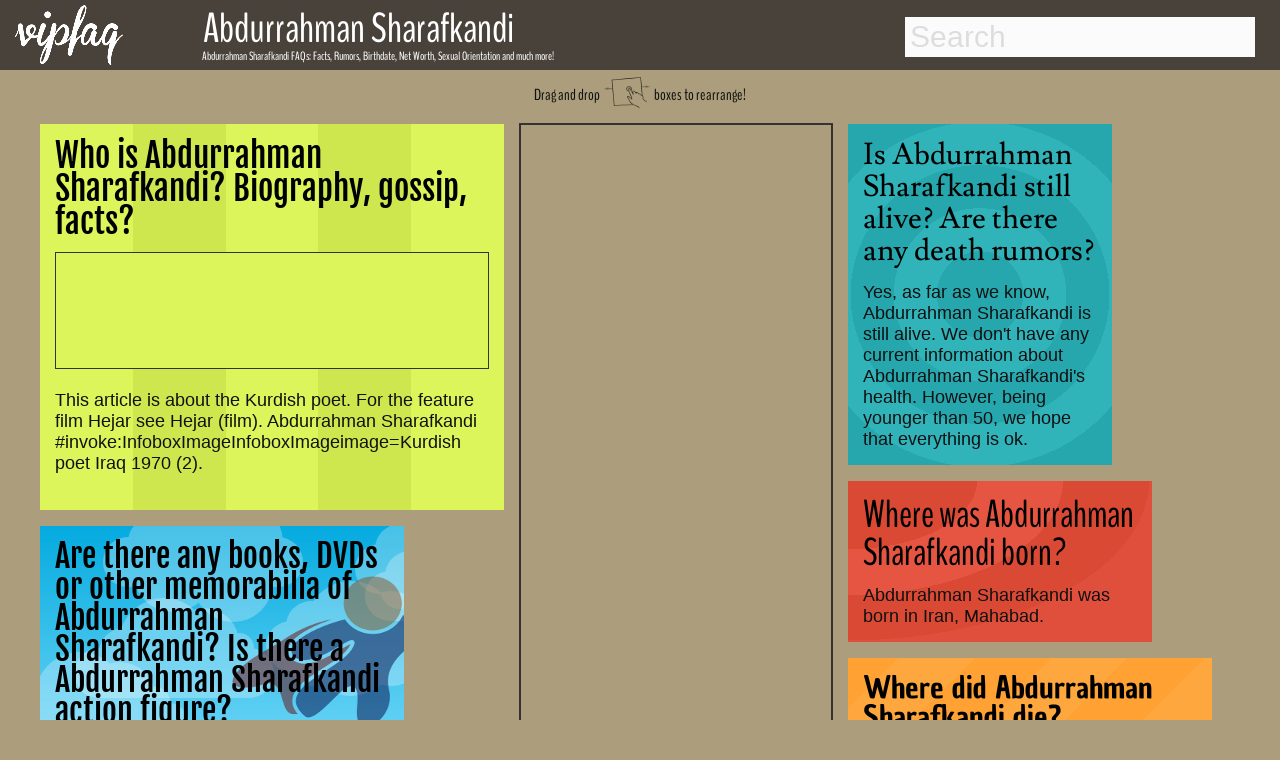

--- FILE ---
content_type: text/html; charset=utf-8
request_url: http://www.vipfaq.com/Abdurrahman_Sharafkandi.html
body_size: 10420
content:
 
<!DOCTYPE html>
<html lang="en">
<head>
  <link rel="canonical" href="http://www.vipfaq.com/Abdurrahman Sharafkandi.html">
  <link rel="shortcut icon" href="favicon.ico"> 
  <meta charset="utf-8">
  <meta http-equiv="Content-Type" content="text/html;charset=UTF-8">
  <meta name="viewport" content="width=device-width, initial-scale=1"/>
  <title>Abdurrahman Sharafkandi FAQs 2026- Facts, Rumors and the latest Gossip. </title> 
  <meta name="description" content="Answers to your questions about Abdurrahman Sharafkandi's life, age, relationships, sexual orientation, drug usage, net worth and the latest gossip!"/>	
  <meta name="keywords" content="Abdurrahman Sharafkandi, FAQs, facts, rumors, gossip, birthday, dead, death date, birth date, net worth, gay, pregnant, drugs, weed, cocaine, smoke, sexual orientation, 2014"/> 
  <link href="https://plus.google.com/109774713609614726819" rel="publisher">
 <style>.drag,h1{font-family:BenchNine,serif}h1,nav{position:fixed}footer,nav{background:#49423a;width:100%}body,footer,nav{width:100%}#container .adjust a,#results a,.indeximage,.llink{text-decoration:none}abbr,address,article,aside,audio,b,blockquote,body,canvas,caption,cite,code,dd,del,details,dfn,div,dl,dt,em,fieldset,figcaption,figure,footer,form,h1,h2,h3,h4,h5,h6,header,hgroup,html,i,iframe,img,ins,kbd,label,legend,li,mark,menu,nav,object,ol,p,pre,q,samp,section,small,span,strong,summary,table,tbody,td,tfoot,th,thead,time,tr,ul,var,video{margin:0;padding:0;border:0;font-size:100%;vertical-align:baseline;speak:none;font-style:normal;font-weight:400;font-variant:normal;text-transform:none;-webkit-font-smoothing:antialiased}body{background:#ac9e7c;font-weight:700;font-size:1.1em;color:#111}h1{color:#fff;font-size:.7em;font-weight:400;line-height:.7em;top:52px;left:202px;z-index:201}h2,h4{color:#000;font-weight:700}h2{font-size:1.5em;margin-bottom:-.2em}h4{margin-top:20px;font-size:1.2em}nav{height:70px;top:0;z-index:101}.arrow,.drag,.dragimg,.social,footer{position:relative}footer{height:60px;bottom:-200px}.social{height:30px;top:15px;opacity:.8;left:50px;text-align:right}.dragimg{width:50px;top:10px}.arrow{width:40px;top:-4px}.drag{top:-40px;font-size:.9em;font-weight:400;line-height:.7em;margin-bottom:-25px;text-align:center}.explain,.explain2{top:-30px;font-size:1.5em;font-weight:400;line-height:.7em;position:relative;font-family:BenchNine,serif}.explain{right:80px;margin-bottom:0;text-align:right}.explain2{left:0;margin-bottom:-20px;text-align:left}.indexname,.item.h2 h2,.item.h3 h2{line-height:1em;font-weight:400}.green-button,.outeroutput,.zodiac{text-align:center}#maincontainer{top:105px;min-height:800px;width:95%;margin:0 auto;position:relative}.logo{top:5px;left:15px;position:fixed;z-index:102;height:60px}.footnote{font-size:.4em;margin-top:15px;margin-bottom:-20px}.footnote2{font-size:.4em;color:#aaa;top:1px;margin-bottom:0;position:relative}.indexname{color:#fff;left:0;top:-65px;position:relative;width:85%;bottom:10px;font-family:BenchNine,serif;font-size:1em;padding:5px;margin-right:4px;margin-bottom:-48px;background:rgba(20,20,20,.8)}.photo{margin-top:25px}*{-webkit-box-sizing:border-box;-moz-box-sizing:border-box;box-sizing:border-box}body{font-family:sans-serif}.packery{width:100%}.packery:after{content:' ';display:block;clear:both}.item{background:#C09;border:8px solid #ac9e7c;margin:0;overflow:hidden;z-index:2}.adsense,.adsense2{width:calc(100%);height:calc(100%)}.item.h10,.item.h12,.item.h13,.item.h14,.item.h15,.item.h2,.item.h20,.item.h4,.item.h5,.item.h6,.item.h7,.item.h8{height:auto}.itempadding{padding:15px;z-index:3}.item:hover{border-color:#49423a;cursor:move;z-index:1}.item.w15,.item.w15:hover{border:1px solid #333}.item.w2{width:auto;background:#fbb535}.item.h2 h2{font-family:'Fjalla One',serif;font-size:1.9em}.item.h2{min-width:300px;max-width:480px;background:#cfe74e;background:repeating-linear-gradient(90deg,#cfe74e 20%,#cfe74e 40%,#dbf55b 40% ,#dbf55b 60%)}.item.h3 h2{font-family:Unkempt,serif;font-size:1.8em}.item.w3{width:auto;min-width:250px;max-width:420px;background:#c8197f;background:repeating-linear-gradient(90deg,#c8197f 10%,#c8197f 20%,#cf1e89 20%,#cf1e89 30%)}.item.h4 h2{font-family:Lusitana,serif;font-size:1.7em;font-weight:400;line-height:1.1em}.item.h5 h2,.item.h6 h2{line-height:1em;font-weight:400}.item.w4{width:280px;background:-webkit-radial-gradient(circle,#25a7ad 20%,#31b3ba 20%,#31b3ba 40%,#25a7ad 40%,#25a7ad 60%,#31b3ba 60%,#31b3ba 80%,#25a7ad 80%);background:-o-radial-gradient(circle,#25a7ad 20%,#31b3ba 20%,#31b3ba 40%,#25a7ad 40%,#25a7ad 60%,#31b3ba 60%,#31b3ba 80%,#25a7ad 80%);background:-moz-radial-gradient(circle,#25a7ad 20%,#31b3ba 20%,#31b3ba 40%,#25a7ad 40%,#25a7ad 60%,#31b3ba 60%,#31b3ba 80%,#25a7ad 80%);background:radial-gradient(circle,#25a7ad 20%,#31b3ba 20%,#31b3ba 40%,#25a7ad 40%,#25a7ad 60%,#31b3ba 60%,#31b3ba 80%,#25a7ad 80%)}.item.h5 h2{font-family:BenchNine,serif;font-size:2.2em}.item.h5{background:#df4b35}.item.w5{width:auto;min-width:280px;max-width:320px;background-image:radial-gradient(ellipse at top left,#d94934 0,#d94934 30%,#e55542 30%,#e55542 50%,#d94934 50% ,#d94934 70% ,#df4f3c 70%,#df4f3c 90%)}.item.h6 h2{font-family:'Chau Philomene One',serif;font-size:1.7em}.item.h6{background:#ffa435}.item.w6{width:auto;min-width:250px;max-width:380px;background-image:repeating-linear-gradient(-45deg,#ffa73f 15%,#ffa73f 30%,#ffa233 30%,#ffa233 45%)}.item.w7,.item.w8,.item.w9{min-width:270px;max-width:295px;width:auto}.item.h7{background:#df4b35}.item.h7 h2{font-family:Lusitana,serif;font-size:1.7em;font-weight:400;line-height:1.1em}.item.w7{background:-webkit-radial-gradient(circle,#d94934 0,#d94934 30%,#e55542 30%,#e55542 50%,#d94934 50% ,#d94934 70% ,#e55542 70%,#e55542 90%);background:-o-radial-gradient(circle,#d94934 0,#d94934 30%,#e55542 30%,#e55542 50%,#d94934 50% ,#d94934 70% ,#e55542 70%,#e55542 90%);background:-moz-radial-gradient(circle,#d94934 0,#d94934 30%,#e55542 30%,#e55542 50%,#d94934 50% ,#d94934 70% ,#e55542 70%,#e55542 90%);background:radial-gradient(circle,#d94934 0,#d94934 30%,#e55542 30%,#e55542 50%,#d94934 50% ,#d94934 70% ,#e55542 70%,#e55542 90%)}.item.w8{background:#7e827a}.item.h8{background:#ffa233;background-image:repeating-linear-gradient(90deg,#ffa73f 15%,#ffa73f 30%,#ffa233 30%,#ffa233 45%)}.item.h8 h2{font-family:'Chau Philomene One',serif;font-size:1.7em;font-weight:400;line-height:1em}.item.h10 h2,.item.h11 h2,.item.h9 h2{font-size:1.8em;font-weight:400;line-height:1em}.item.w9{background:#000}.item.h9{height:auto;background:#b4cc32;background:repeating-linear-gradient(45deg,#cfe74e 20%,#cfe74e 40%,#b4cc32 40% ,#b4cc32 60%)}.item.h9 h2{font-family:Unkempt,serif}.item.h10 h2,.item.h11 h2,.item.h12 h2{font-family:'Fjalla One',serif}.item.w10{width:auto;min-width:310px;max-width:360px;background:#000}.item.h11,.item.h12{width:auto;min-width:250px}.item.h10{background:-webkit-linear-gradient(-30deg,#ffeeb0 20%,#a2d49f 20%,#a2d49f 30%,#c7c12f 30%,#c7c12f 40%,#fbb535 40%,#fbb535 50%,#f26247 50%,#f26247 60%,#ffeeb0 60%,#ffeeb0 100%);background:-moz-linear-gradient(-30deg,#ffeeb0 20%,#a2d49f 20%,#a2d49f 30%,#c7c12f 30%,#c7c12f 40%,#fbb535 40%,#fbb535 50%,#f26247 50%,#f26247 60%,#ffeeb0 60%,#ffeeb0 100%);background:linear-gradient(-30deg,#ffeeb0 20%,#a2d49f 20%,#a2d49f 30%,#c7c12f 30%,#c7c12f 40%,#fbb535 40%,#fbb535 50%,#f26247 50%,#f26247 60%,#ffeeb0 60%,#ffeeb0 100%)}.item.w11{background:#ff0}.item.h11{min-height:400px;max-width:550px;background:-webkit-linear-gradient(210deg,#ffeeb0 10%,#ffeeb0 20%,#a2d49f 20%,#a2d49f 30%);background:-moz-linear-gradient(210deg,#ffeeb0 10%,#ffeeb0 20%,#a2d49f 20%,#a2d49f 30%);background:repeating-linear-gradient(210deg,#ffeeb0 10%,#ffeeb0 20%,#a2d49f 20%,#a2d49f 30%)}.item.h12,.item.w12{background:#ffeeb0}.item.h12{max-width:320px}.item.w13,.item.w14{min-width:250px;max-width:310px;width:auto}.item.h12 h2{font-size:1.8em;font-weight:400;line-height:1em}.item.h13 h2,.item.h14 h2{font-family:'Chau Philomene One',serif;font-size:1.8em;line-height:1em;font-weight:400}.item.w13{background:#000}.item.h13{background:url(money.jpg) #fff}@-webkit-keyframes super-rainbow{20%,80%{background:linear-gradient(20deg,#c7c12f 10%,#fbb535 10%,#fbb535 20%,#f26247 20%,#f26247 30%,#c7c12f 30%,#c7c12f 40%,#fbb535 40%,#fbb535 50%,#f26247 50%,#f26247 60%,#c7c12f 60%,#c7c12f 70%,#fbb535 70%,#fbb553 80%,#f26247 80%,#f26247 90%,#c7c12f 90%)}40%{background:linear-gradient(20deg,#fbb535 10%,#f26247 10%,#f26247 20%,#c7c12f 20%,#c7c12f 30%,#fbb535 30%,#fbb535 40%,#f26247 40%,#f26247 50%,#c7c12f 50%,#c7c12f 60%,#fbb535 60%,#fbb553 70%,#f26247 70%,#f26247 80%,#c7c12f 80%,#c7c12f 90%,#fbb535 90%)}100%,60%{background:linear-gradient(20deg,#f26247 10%,#c7c12f 10%,#c7c12f 20%,#fbb535 20%,#fbb535 30%,#f26247 30%,#f26247 40%,#c7c12f 40%,#c7c12f 50%,#fbb535 50%,#fbb553 60%,#f26247 60%,#f26247 70%,#c7c12f 70%,#c7c12f 80%,#fbb535 80%,#fbb553 90%,#f26247 90%)}}@-moz-keyframes super-rainbow{33%{background:linear-gradient(90deg,#c7c12f 10%,#fbb535 10%,#fbb535 20%,#f26247 20%,#f26247 30%,#c7c12f 30%,#c7c12f 40%,#fbb535 40%,#fbb535 50%,#f26247 50%,#f26247 60%,#c7c12f 60%,#c7c12f 70%,#fbb535 70%,#fbb553 80%,#f26247 80%,#f26247 90%,#c7c12f 90%)}66%{background:linear-gradient(90deg,#fbb535 10%,#f26247 10%,#f26247 20%,#c7c12f 20%,#c7c12f 30%,#fbb535 30%,#fbb535 40%,#f26247 40%,#f26247 50%,#c7c12f 50%,#c7c12f 60%,#fbb535 60%,#fbb553 70%,#f26247 70%,#f26247 80%,#c7c12f 80%,#c7c12f 90%,#fbb535 90%)}100%{background:linear-gradient(90deg,#f26247 10%,#c7c12f 10%,#c7c12f 20%,#fbb535 20%,#fbb535 30%,#f26247 30%,#f26247 40%,#c7c12f 40%,#c7c12f 50%,#fbb535 50%,#fbb553 60%,#f26247 60%,#f26247 70%,#c7c12f 70%,#c7c12f 80%,#fbb535 80%,#fbb553 90%,#f26247 90%)}}.item.w14{background:0 0}.item.h14{background:linear-gradient(90deg,#c7c12f 10%,#fbb535 10%,#fbb535 20%,#f26247 20%,#f26247 30%,#c7c12f 30%,#c7c12f 40%,#fbb535 40%,#fbb535 50%,#f26247 50%,#f26247 60%,#c7c12f 60%,#c7c12f 70%,#fbb535 70%,#fbb553 80%,#f26247 80%,#f26247 90%,#c7c12f 90%);-webkit-animation:super-rainbow 10s infinite linear;-moz-animation:super-rainbow 10s infinite linear}.item.w15{width:auto;background:#01939a;ox-sizing:border-box;margin:10px;padding:5px}.item.h15{background:#fff}.item.h15 h2{font-family:BenchNine,serif;font-size:2em;font-weight:400;line-height:1.1em}@media (min-width:320px) and (max-width:336px){.item.w15{width:300px}}.item.w20{background:#ffeeb0}.item.h20{width:auto;min-width:310px;max-width:380px;background:#05abe0;background:-moz-linear-gradient(top,#05abe0 0,#53cbf1 49%,#87e0fd 86%);background:-webkit-gradient(linear,left top,left bottom,color-stop(0,#05abe0),color-stop(49%,#53cbf1),color-stop(86%,#87e0fd));background:-webkit-linear-gradient(top,#05abe0 0,#53cbf1 49%,#87e0fd 86%);background:-o-linear-gradient(top,#05abe0 0,#53cbf1 49%,#87e0fd 86%);background:-ms-linear-gradient(top,#05abe0 0,#53cbf1 49%,#87e0fd 86%);background:linear-gradient(to bottom,#05abe0 0,#53cbf1 49%,#87e0fd 86%);filter:progid:DXImageTransform.Microsoft.gradient( startColorstr='#05abe0', endColorstr='#87e0fd', GradientType=0 );background-repeat:no-repeat}.item.h20 h2{font-family:'Fjalla One',serif;font-size:1.8em;font-weight:400;line-height:1em}.main_window{overflow:hidden;display:inline-block;padding:0;margin:0;width:400px;height:500px;position:absolute;z-index:0}.cloud{width:200px;height:50px;background-color:#fff;border-radius:30px;opacity:.27;position:relative;z-index:0}.superman{width:230px;height:151px;opacity:.5;position:absolute;z-index:6;background-image:url(hero.png)}.righthere{font-weight:800;font-size:1.05em}.advertisement,.advertisement_gay{color:#333;font-size:.9em;font-weight:600}.zin{z-index:3;position:relative;height:auto}[data-type=white_1]:before,[data-type=white_2]:before,[data-type=white_3]:before,[data-type=white_4]:before,[data-type=white_5]:before,[data-type=white_6]:before{content:"";display:block;width:50px;height:50px;top:-20px;background-color:#fff;border-radius:30px;position:absolute}[data-type=white_1]:before{left:20px;box-shadow:80px 0 0 10px #fff,40px 0 0 20px #fff,110px 0 0 -5px #fff}[data-type=white_2]:before{left:25px;box-shadow:40px -10px 0 20px #fff,80px -10px 0 10px #fff,115px -5px 0 -10px #fff}[data-type=white_3]:before{left:25px;box-shadow:40px -10px 0 15px #fff,90px 0 0 15px #fff}[data-type=white_4]:before{left:20px;box-shadow:80px 0 0 10px #fff,40px 0 0 20px #fff,110px 0 0 -5px #fff,80px 25px 0 10px #fff,40px 25px 0 20px #fff,0 40px 0 -5px #fff}[data-type=white_5]:before{left:25px;box-shadow:40px -10px 0 20px #fff,80px -10px 0 10px #fff,115px -5px 0 -10px #fff,20px 30px 0 20px #fff,70px 30px 0 10px #fff,105px 40px 0 -10px #fff}[data-type=white_6]:before{left:25px;box-shadow:40px -10px 0 15px #fff,90px 0 0 15px #fff,20px 30px 0 15px #fff,80px 40px 0 15px #fff}.nam,.namebox{display:inline}@-webkit-keyframes linemove{from{left:-200px}to{left:400px}}@-moz-keyframes linemove{from{left:-200px}to{left:400px}}@-ms-keyframes linemove{from{left:-200px}to{left:400px}}@-o-keyframes linemove{from{left:-200px}to{left:400px}}@keyframes linemove{from{left:-200px}to{left:400px}}[data-speed="1"]{animation:linemove 24.01936s;-webkit-animation:linemove 24.01936s}[data-speed="2"]{animation:linemove 18.67113s;-webkit-animation:linemove 18.67113s}[data-speed="3"]{animation:linemove 16.99853s;-webkit-animation:linemove 26.99853s}[data-speed="4"]{animation:linemove 32.6682s;-webkit-animation:linemove 22.6682s}[data-speed="5"]{animation:linemove 21.20363s;-webkit-animation:linemove 21.20363s}[data-speed="6"]{animation:linemove 11.46404s;-webkit-animation:linemove 16.46404s}[data-speed="7"]{animation:linemove 45.58272s;-webkit-animation:linemove 85.58272s}[data-speed="8"]{animation:linemove 31.02697s;-webkit-animation:linemove 31.02697s}[data-speed="9"]{animation:linemove 8.79332s;-webkit-animation:linemove 23.79332s}[data-speed="10"]{animation:linemove 35.69691s;-webkit-animation:linemove 35.69691s}[data-speed="11"]{animation:linemove 36.87823s;-webkit-animation:linemove 36.87823s}[data-speed="12"]{animation:linemove 10.158s;-webkit-animation:linemove 20.158s}.cloud,.superman{-webkit-animation-timing-function:linear;-webkit-animation-iteration-count:infinite;animation-timing-function:linear;animation-iteration-count:infinite;-webkit-animation-delay:-40s}.stamp{width:auto;max-width:1213px;height:auto;background:#ac9e7c;border:2px solid #333;box-sizing:border-box;padding:5px}.advertisement{margin:-3px -5px 3px 0}.stamp1{position:absolute;right:350px;top:750px;z-index:100}.stamp2{position:absolute;top:0;left:480px;z-index:100;margin:7px}.stamp3{position:relative;bottom:0;width:97%;width:auto;max-width:1200px;left:0;margin:7px}.gayad,.textad{width:auto;border:1px solid #333;box-sizing:border-box;height:auto}.textad{background:#dbf55b;padding:5px}.gayad{padding:0 5px 5px;left:2px;margin:0}.advertisement_gay{margin-top:0;margin-left:-3px;margin-bottom:3px}@media (min-width:1960px){.stamp1{right:350px;top:450px}}@media (min-width:1280px) and (max-width:1959px){.stamp1{right:50px;top:750px}}@media (min-width:1360px){.stamp2{right:480px;left:auto}}@media (min-width:800px) and (max-width:1279px){.stamp1{right:0;top:1000px}}@media (min-width:660px) and (max-width:799px){.stamp1{left:0;top:1400px;bottom:auto;right:auto}}@media (min-width:100px) and (max-width:900px){.stamp2{top:900px;left:0}.stamp1{left:0;top:2400px;bottom:auto;right:auto}.gayad,.textad{padding:5px}.advertisement{margin-left:3px;margin-top:1px}.advertisement_gay{margin-left:3px;margin-top:0}}@media (min-width:100px) and (max-width:359px){.stamp{padding:0}.gayad,.textad{padding:5px 0 0}.textad{left:-5px!important}.item.w10{width:320px;margin-left:-4px}.gayad{width:304px;margin-left:-15px;margin-bottom:-5px}.advertisement{font-weight:400;font-size:.8em}}.item.h16 h2,.item.h17 h2{font-size:2em;line-height:1.1em;font-family:BenchNine,serif;font-weight:400}@media (min-width:100px) and (max-width:430px){.textad{padding:0}#maincontainer{width:98%}}.item.w16,.item.w17{width:270px;padding:2px;background:#49423a}.item.h16{height:auto;background:#49423a}.item.h17{height:270px;background:#49423a}.item.is-dragging,.item.is-positioning-post-drag{border-color:#222;transition:background-color .2s ease-in-out;-moz-transition:background-color .2s ease-in-out;-webkit-transition:background-color .2s ease-in-out;background:#bc008d;opacity:.7;z-index:10}.like,.nam,.namebox{z-index:200}@font-face{font-family:Damion;font-style:normal;font-weight:400;src:local('Damion'),url(http://themes.googleusercontent.com/static/fonts/damion/v4/qyDz-al48wZmmi6RcQn1Mg.woff) format('woff')}@font-face{font-family:'Open Sans';font-style:normal;font-weight:400;src:local('Open Sans'),local('OpenSans'),url(http://themes.googleusercontent.com/static/fonts/opensans/v8/cJZKeOuBrn4kERxqtaUH3T8E0i7KZn-EPnyo3HZu7kw.woff) format('woff')}@font-face{font-family:Unkempt;font-style:normal;font-weight:400;src:local('Unkempt'),url(http://themes.googleusercontent.com/static/fonts/unkempt/v5/MsFMwD9wD1OCzqw3trD0PA.woff) format('woff')}.nam{top:22px;left:196px;position:absolute;color:#fff;font-size:40px}.namebox{top:-16px;position:relative;font-family:BenchNine,serif;font-size:42px;font-weight:400;line-height:.7em;padding-left:7px}.like,svg{display:inline-block;position:absolute}.like{top:-40px;margin-left:7px}h4#results-text,ul#results{display:none;background:#fff}.suche{position:absolute;right:25px}input#search{width:350px;height:40px;padding:5px;margin-top:17px;margin-bottom:15px;-webkit-border-radius:0;-moz-border-radius:0;border-radius:0;outline:0;border:0 solid #6f3c3d;font-size:30px;line-height:40px;color:#333;background:#fbfbfb}::-webkit-input-placeholder{color:#ddd}:-moz-placeholder{color:#ddd}::-moz-placeholder{color:#ddd}:-ms-input-placeholder{color:#ddd}input#search:focus,input#search:hover{color:#333;border:0 solid #111;-moz-box-shadow:0 1px 3px rgba(0,0,0,.25) inset,0 1px 0 rgba(255,255,255,1);-webkit-box-shadow:0 1px 3px rgba(0,0,0,.25) inset,0 1px 0 rgba(255,255,255,1);box-shadow:0 1px 3px rgba(0,0,0,.25) inset,0 1px 0 rgba(255,255,255,1)}ul#results{width:350px;margin-top:4px;border:1px solid #ababab;-webkit-border-radius:2px;-moz-border-radius:2px;border-radius:2px;-webkit-box-shadow:rgba(0,0,0,.15) 0 1px 3px;-moz-box-shadow:rgba(0,0,0,.15) 0 1px 3px;box-shadow:rgba(0,0,0,.15) 0 1px 3px}ul#results li{padding:8px;cursor:pointer;background:#fff;border-top:1px solid #cdcdcd;transition:background-color .3s ease-in-out;-moz-transition:background-color .3s ease-in-out;-webkit-transition:background-color .3s ease-in-out;list-style-type:none}ul#results li:hover{background-color:#F7F7F7}ul#results li:first-child{border-top:none}ul#results li h3,ul#results li h4{transition:color .3s ease-in-out;-moz-transition:color .3s ease-in-out;-webkit-transition:color .3s ease-in-out;color:#444;line-height:1.2em;font-size:1.4em}ul#results li:hover h3,ul#results li:hover h4{color:#3b3b3b;font-weight:700}.zodiac{font-size:3em;line-height:1.1em;margin-bottom:0}svg{opacity:.09;top:0;left:0}.dsign,.output{display:inline}#container .drug,#container .hot,.dsign,.output{position:relative}#container{margin-top:20px;color:#fff}#container .adjust{margin-left:-70px}#container .bar1,#container .bar2,#container .bar3{font-weight:700;margin-bottom:5px;margin-left:0;letter-spacing:-1px;background:#09c;padding:10px;font-size:20px;color:#fff;border-left:80px solid #333;height:50px;-webkit-border-radius:0 1em 1em 0;-moz-border-radius:0 1em 1em 0;border-radius:0 1em 1em 0}#container .adjust a{border-radius:.3em;color:#09c;line-height:30px;padding-bottom:10px;padding-top:10px;padding-right:80px;margin-left:-15px}#container div a:hover{color:#fff}.dsign,output{font-size:2em;color:#000}#container .bar1:hover,#container .bar2:hover,#container .bar3:hover{border-left:80px solid #444}#container .hot{width:250px}#container .drug{width:250px;margin-left:10px}.hot:hover{transform:scale(1.1);-ms-transform:scale(1.1);-moz-transform:scale(1.1);-webkit-transform:scale(1.1);-o-transform:scale(1.1)}.drug:hover{transform:scale(1.05);-ms-transform:scale(1.05);-moz-transform:scale(1.05);-webkit-transform:scale(1.05);-o-transform:scale(1.05);transform:rotate(7deg);-ms-transform:rotate(7deg);-webkit-transform:rotate(7deg)}input[type=range]{-webkit-appearance:none;border-radius:5px;box-shadow:inset 0 0 5px #333;background-color:#999;height:20px;vertical-align:middle;width:99%;outline-style:none;-moz-outline-style:none}input[type=range]::-moz-range-track{-moz-appearance:none;border-radius:5px;border:1px solid #333;box-shadow:inset 0 0 5px #333;background-color:#666;height:10px}input[type=range]::-webkit-slider-thumb{-webkit-appearance:none!important;border-radius:2px;background-color:#FFF;box-shadow:inset 0 0 10px rgba(000,000,000,.3);border:1px solid #666;height:50px;width:20px}input[type=range]::-moz-range-thumb{-moz-appearance:none;border-radius:20px;background-color:#FFF;border:1px solid #666;box-shadow:inset 0 0 10px rgba(000,000,000,.2);height:20px;width:20px}output{width:100%;outline-style:none;-moz-outline-style:none}.output{width:50%}.outeroutput{width:auto;margin-top:20px}.dsign{width:20px}.green-button{background:#a0d751;margin-top:5px;margin-left:52px;margin-bottom:15px;float:center;border:1px solid #9aca56;border-radius:5px;-moz-border-radius:5px;-webkit-border-radius:5px;padding:10px;color:#fff;width:60%;font-size:25px;transition:box-shadow .5s}@font-face{font-family:BenchNine;font-style:normal;font-weight:400;src:local('BenchNine Regular'),local('BenchNine-Regular'),url(http://themes.googleusercontent.com/static/fonts/benchnine/v2/xmB9oJNpSFKa3qTF2JABPj8E0i7KZn-EPnyo3HZu7kw.woff) format('woff')}@font-face{font-family:'Chau Philomene One';font-style:normal;font-weight:400;src:local('Chau Philomene One'),local('ChauPhilomeneOne-Regular'),url(fonts/KKc5egCL-a2fFVoOA2x6tLCP4LGfprDLBfU97ANpU-o.woff) format('woff')}@font-face{font-family:'Fjalla One';font-style:normal;font-weight:400;src:local('Fjalla One'),local('FjallaOne-Regular'),url(fonts/rxxXUYj4oZ6Q5oDJFtEd6hsxEYwM7FgeyaSgU71cLG0.woff) format('woff')}@font-face{font-family:Lusitana;font-style:normal;font-weight:400;src:local('Lusitana'),url(fonts/tAIvAkRzqMJf8Y4fM1R7PfesZW2xOQ-xsNqO47m55DA.woff) format('woff')}@font-face{font-family:'Open Sans';font-style:normal;font-weight:400;src:local('Open Sans'),local('OpenSans'),url(fonts/cJZKeOuBrn4kERxqtaUH3T8E0i7KZn-EPnyo3HZu7kw.woff) format('woff')}@font-face{font-family:Unkempt;font-style:normal;font-weight:400;src:local('Unkempt'),url(fonts/MsFMwD9wD1OCzqw3trD0PA.woff) format('woff')}.fb-comments,.fb-comments *{width:100%!important}@media (min-width:0px) and (max-width:1110px){.nam,.namebox{font-size:25px}.like,.namebox{padding-left:7px}.namebox,h1{font-family:BenchNine,serif;font-weight:400;line-height:.7em}.like,h1{position:relative}nav{height:50px}.logo{top:5px;left:15px;height:40px}.nam{top:22px;left:100px;width:auto}.namebox{top:-11px}.like{top:-17px}h1{font-size:.8em;color:#333;top:-45px;left:0;margin-left:-10px;margin-bottom:-10px;margin-right:10px;z-index:2}.suche{position:absolute;right:25px}input#search{width:300px;height:35px;font-size:23px;line-height:26px;margin-top:7px}.explain,.explain2{font-size:1.1em;font-weight:400}ul#results{width:300px}.explain{line-height:1.2em}.explain2{line-height:.7em}@media (min-width:0px) and (max-width:900px){.explain2{margin-top:10px}@media (min-width:0px) and (max-width:700px){.like,.namebox{display:none}.logo{top:5px;left:15px;height:40px}.namebox{top:-14px;font-family:BenchNine,serif;font-size:25px;font-weight:400;line-height:.7em;padding-left:7px}h1{top:-45px;margin-left:-10px;margin-bottom:-10px;margin-right:10px}@media (min-width:0px) and (max-width:600px){.explain{display:none}.explain2{margin-top:30px;margin-bottom:-25px}@media (min-width:0px) and (max-width:500px){h1{padding-left:10px;line-height:1em}.suche{right:15px}input#search{width:250px;height:35px}ul#results{width:250px}@media (min-width:0px) and (max-width:450px){.explain2{line-height:1em;font-size:1em}.like{display:none}.logo{left:10px}@media (min-width:0px) and (max-width:360px){.logo{left:10px}.suche{right:10px}input#search{width:220px;height:35px}ul#results{width:220px}}}}}}}}</style>	 	 	 	 

  <!-- Open Graph data  -->
  <meta property="og:title" content="Abdurrahman Sharafkandi FAQs 2026- Facts, Rumors and the latest Gossip. " />
  <meta property="og:type" content="website" />	
  <meta property="og:url" content="http://www.vipfaq.com/Abdurrahman_Sharafkandi.html" />
  <meta property="og:image" content="http://www.vipfaq.com/logo.png"/>		
  <meta property="og:description" content="Answers to your questions about Abdurrahman Sharafkandi's life, age, relationships, sexual orientation, drug usage, net worth and the latest gossip!"/>
  <meta property="fb:app_id" content="824647937560254"/>
  <meta property="og:site_name" content="vipfaq.com" />
  
 <script async src="//pagead2.googlesyndication.com/pagead/js/adsbygoogle.js"></script>
 <script>
  (adsbygoogle = window.adsbygoogle || []).push({
    google_ad_client: "ca-pub-9829861663364875",
    enable_page_level_ads: true,
    vignettes: {google_ad_channel: '6270865943'},
    overlays: {google_ad_channel: '6270865943'}
  });
 </script>
 </head> 
<body> <a href="index.html"> <img class="logo" src="vipfaq.png" alt="vipfaq, Celebrity facts and the latest gossip"></a>
 <nav>
  <div class=suche>
   <!-- Main Input -->
   <input type="text" id="search" autocomplete="off" placeholder="Search">
   <!-- Show Results -->
   <ul id="results"></ul>
  </div>
        <div class="nam"><div class="namebox">Abdurrahman Sharafkandi</div><div class="like"><div class="fb-like" data-href="https://www.facebook.com/pages/vipfaqcom/794090500610753" data-layout="button" data-action="like" data-show-faces="false" data-share="false"></div></div></div>
 </nav>
<article>
			      <div id="maincontainer" itemscope itemtype ="http://schema.org/Person"><div id="fb-root"></div>
			      <div class="mainh1"><h1><span itemprop="name">Abdurrahman Sharafkandi</span> FAQs: Facts, Rumors, Birthdate, Net Worth, Sexual Orientation and much more!</h1></div>
			      <div class="drag">Drag and drop <img class="dragimg" src="drag.png" alt="drag and drop finger icon"> boxes to rearrange!</div><div class="packery"  data-packery-options='{ "itemSelector": ".item", "stamp": ".stamp" } '><section><div class="stamp stamp2"><style>.vipfaq1b { width: 300px; height: 600px; padding-left:0px;}@media(min-width: 410px) { .vipfaq1b { width: 300px; height:600px; padding-left:-20px; margin-left:0px;}}</style><div id="ezoic-pub-ad-placeholder-101"><script async src="//pagead2.googlesyndication.com/pagead/js/adsbygoogle.js"></script><ins class="adsbygoogle vipfaq1b"     style="display:inline-block"     data-ad-client="ca-pub-9829861663364875"     data-ad-slot="7747599148"></ins><script>(adsbygoogle = window.adsbygoogle || []).push({});</script></div></div></section><section><div class="item w2 h2"><div class="itempadding"><h2>Who is Abdurrahman Sharafkandi? Biography, gossip, facts?</h2><br>
             <div class="textad"><div class="advertisement"></div><style>
.vipfaqtext1 { width: 400px; height: 100px;  margin-bottom:-40px;}
@media(max-width: 460px) { .vipfaqtext1 { width: 360px; height:100px;  }}
@media(max-width: 400px) { .vipfaqtext1 { width: 320px; height:100px;  }}
@media(max-width: 360px) { .vipfaqtext1 { width: 260px; height:100px;  }}
</style>
<div id="ezoic-pub-ad-placeholder-102">
<script async src="//pagead2.googlesyndication.com/pagead/js/adsbygoogle.js"></script>
<!-- vipfaq-text1 -->
<ins class="adsbygoogle vipfaqtext1"
     style="display:inline-block"
     data-ad-client="ca-pub-9829861663364875"
     data-ad-slot="7607998340"></ins>
<script>
(adsbygoogle = window.adsbygoogle || []).push({});
</script></div></div><br>This article is about the Kurdish poet. For the feature film Hejar see Hejar (film). Abdurrahman Sharafkandi #invoke:InfoboxImageInfoboxImageimage=Kurdish poet Iraq 1970 (2).<br><br></div></div></section><section><div class="item w4 h4"><div class="itempadding"><h2>Is Abdurrahman Sharafkandi still alive? Are there any death rumors?</h2><br>Yes, as far as we know, Abdurrahman Sharafkandi is still alive. We don't have any current information about Abdurrahman Sharafkandi's health. However, being younger than 50, we hope that everything is ok.<br></div></div></section><section><div class="item w5 h5"><div class="itempadding"><h2>Where was Abdurrahman Sharafkandi born?</h2><br>Abdurrahman Sharafkandi was born in Iran, Mahabad.<br></div></div></section><section><div class="item w20 h20">  <div class="main_window">
     <div class="cloud" data-type="white_4" style="top: 18px;" data-speed="1"></div>
     <div class="cloud" data-type="white_2" style="top: 72px;" data-speed="2"></div>
     <div class="superman"  style="top: 50px;" data-speed="3"></div>
     <div class="cloud" data-type="white_4" style="top: -5px;" data-speed="6"></div>
     <div class="cloud" data-type="white_6" style="top: -139px;" data-speed="8"></div>
     <div class="cloud" data-type="white_1" style="top: -155px;" data-speed="9"></div>
     <div class="cloud" data-type="white_2" style="top: -74px;" data-speed="10"></div>
  </div><div class="itempadding"><div class="zin"><h2>Are there any books, DVDs or other memorabilia of Abdurrahman Sharafkandi? Is there a Abdurrahman Sharafkandi action figure?</h2><br>We would think so. You can find a collection of items related to Abdurrahman Sharafkandi <a class="righthere" target="_blank" rel="nofollow" href="http://www.amazon.com/s/ref=nb_sb_noss?url=search-alias%3Daps&field-keywords=Abdurrahman Sharafkandi&tag=fairymeadows-20"> right here</a>. <br><br><script src="//z-na.amazon-adsystem.com/widgets/onejs?MarketPlace=US&adInstanceId=98635e8f-0b67-4617-8bfb-c37db3a968bb"></script><br></div></div></div></section><section><div class="item w6 h6"><div class="itempadding"><h2>Where did Abdurrahman Sharafkandi die?</h2><br>Abdurrahman Sharafkandi died in Iran, Karaj.<br></div></div></section><section><div class="item w10 h10"><div class="itempadding"><style>#container .bar1 {width:100px;}</style><style>#container .bar2 {width:100px;}</style><style>#container .bar3 {width:100px;}</style><h2>Is Abdurrahman Sharafkandi gay or straight?</h2><br>Many people enjoy sharing rumors about the sexuality and sexual orientation of celebrities. We don't know for a fact whether Abdurrahman Sharafkandi is gay, bisexual or straight. However, feel free to tell us what you think! Vote by clicking below.
		<div id="container">
		      <div class="bar1" ><div class="adjust"><a href="" class="vote" idd="2151-gay" name="gay">Gay</a></div></div>
		      <div class="bar2" ><div class="adjust"><a href="" class="vote" idd="2151-gay" name="straight">Straight</a></div></div>
		      <div class="bar3" ><div class="adjust"><a href="" class="vote" idd="2151-gay" name="bi">Bi</a></div></div>
		</div><br>0% of all voters think that Abdurrahman Sharafkandi is gay (homosexual), 0% voted for straight (heterosexual), and 0% like to think that Abdurrahman Sharafkandi is actually bisexual.
		<br><br><div class="gayad"><div class="advertisement_gay">Advertisement</div>
<div id="ezoic-pub-ad-placeholder-103">
<script async src="//pagead2.googlesyndication.com/pagead/js/adsbygoogle.js"></script>
<!-- vipfaq-mediumrectangle -->
<ins class="adsbygoogle"
     style="display:inline-block;width:300px;height:250px"
     data-ad-client="ca-pub-9829861663364875"
     data-ad-slot="3177798749"></ins>
<script>
(adsbygoogle = window.adsbygoogle || []).push({});
</script></div>
</div><br></div></div></section><section><div class="item w3 h3"><div class="itempadding"><h2>Who are similar writers to Abdurrahman Sharafkandi?</h2><br><a href="Alberto_Vázquez-Figueroa.html" class="llink">Alberto Vázquez-Figueroa</a>, <a href="Alfonso_Daniel_Rodríguez_Castelao.html" class="llink">Alfonso Daniel Rodríguez Castelao</a>, <a href="Anna_Bagriana.html" class="llink">Anna Bagriana</a>, <a href="Audrey_Penn.html" class="llink">Audrey Penn</a> and <a href="Azadeh_Moaveni.html" class="llink">Azadeh Moaveni</a> are writers that are similar to Abdurrahman Sharafkandi. Click on their names to check out their FAQs.<br></div></div></section><section><div class="item w11 h11"><div class="itempadding"><h2>What is Abdurrahman Sharafkandi doing now?</h2><br>Supposedly, 2026 has been a busy year for Abdurrahman Sharafkandi. However, we do not have any detailed information on what Abdurrahman Sharafkandi is doing these days. Maybe you know more. Feel free to add the latest news, gossip, official contact information such as mangement phone number, cell phone number or email address, and your questions below.<div class="fb-comments" data-href="http://www.vipfaq.com//Abdurrahman_Sharafkandi.html" data-width="100%" data-numposts="5" data-colorscheme="light"></div><br></div></div></section><section><div class="item w12 h12"><div class="itempadding"><h2>Is Abdurrahman Sharafkandi hot or not?</h2><br>Well, that is up to you to decide! Click the "HOT"-Button if you think that Abdurrahman Sharafkandi is hot, or click "NOT" if you don't think so.<div id="container">
		      <div class="hot" ><a href="" class="vote" idd="2151-hot" name="hot"><img class="hot" src="hot.png" alt="hot"></a></div>
		      <div class="hot" ><a href="" class="vote" idd="2151-hot" name="nothot"><img class="hot" src="not.png" alt="not hot"></a></div>
		</div>0% of all voters think that Abdurrahman Sharafkandi is hot, 0% voted for "Not Hot". <br></div></div></section><section><div class="item w14 h14"><div class="itempadding"><h2>Does Abdurrahman Sharafkandi do drugs? Does Abdurrahman Sharafkandi smoke cigarettes or weed?</h2><br>It is no secret that many celebrities have been caught with illegal drugs in the past. Some even openly admit their drug usuage. Do you think that Abdurrahman Sharafkandi does smoke cigarettes, weed or marijuhana? Or does Abdurrahman Sharafkandi do steroids, coke or even stronger drugs such as heroin? Tell us your opinion below. <div id="container">
		      <div class="hot" ><a href="" class="vote" idd="2151-drugs" name="regular"><img class="drug" src="regular.png" alt="regular"></a></div>
		      <div class="hot" ><a href="" class="vote" idd="2151-drugs" name="recreational"><img class="drug" src="recreational.png" alt="recreational"></a></div>
		      <div class="hot" ><a href="" class="vote" idd="2151-drugs" name="never"><img class="drug" src="never.png" alt="never"></a></div>
		</div>0% of the voters think that Abdurrahman Sharafkandi does do drugs regularly, 0% assume that Abdurrahman Sharafkandi does take drugs recreationally and 0% are convinced that Abdurrahman Sharafkandi has never tried drugs before. <br></div></div></section><section><div class="item w7 h7"><div class="itempadding"><h2>Are there any photos of Abdurrahman Sharafkandi's hairstyle or shirtless?</h2><br>There might be. But unfortunately we currently cannot access them from our system. We are working hard to fill that gap though, check back in tomorrow!<br></div></div></section><section><div class="item w13 h13"><div class="itempadding"><h2>What is Abdurrahman Sharafkandi's net worth in 2026? How much does Abdurrahman Sharafkandi earn?</h2><br>According to various sources, Abdurrahman Sharafkandi's net worth has grown significantly in 2026. However, the numbers vary depending on the source. If you have current knowledge about Abdurrahman Sharafkandi's net worth, please feel free to share the information below.<div id="container">

<form  id="networth" method="post">
<input type=range name="selectedworth" min=3 max=10 value=6 step=0.1 list=tickmarks onchange="rangevalue.value=Math.round(Math.pow(10,value))">
<input type="hidden" name="artistid" value="2151">
<div class="outeroutput"><div class="dsign">$</div><div class="output"><output id="rangevalue">1000000</output></div></div>
<button type="button" class="green-button" onclick="processDetails();">Submit</button>
</form>
</div>As of today, we do not have any current numbers about Abdurrahman Sharafkandi's net worth in 2026 in our database. If you know more or want to take an educated guess, please feel free to do so above.<br></div></div></section></div></div></article></body><footer>
<a href="https://www.facebook.com/pages/vipfaqcom/794090500610753" target="_blank"><img class="social" src="fb.png" alt="facebook logo"></a>
<a href="https://plus.google.com/u/0/b/109774713609614726819/109774713609614726819/posts" target="_blank"><img class="social" src="gp.png" alt="google plus logo"></a>
<a href="privacy.html"><img class="social" src="privacy.png" alt="privacy and terms of usage"></a>
<img class="social" src="copyright.png" alt="copyright">
</footer>
<script src="jquery-1.11.1.min.js"></script>
<script src="jquery-migrate-1.2.1.min.js"></script>
<script src="vip_js_search.min.js"></script>
<script src="vip_js_vote.js"></script>
<script src="vip_js_packndrag.min.js"></script>
<script>
      if (screen.width <=1280 && screen.width >360 ) { 
        var stampElem = document.querySelector('.stamp');

	docReady( function() {var container = document.querySelector('.packery');
	var pckry = new Packery( container, {   
		 itemSelector: '.item',
		 stamp: ".stamp"
		});
	pckry.stamp( stampElem );
	var itemElems = pckry.getItemElements();
	    var elem = itemElems[0];
	    var draggie = new Draggabilly( elem );
	    pckry.bindDraggabillyEvents( draggie );
	    var elem = itemElems[2];
	    var draggie = new Draggabilly( elem );
	    pckry.bindDraggabillyEvents( draggie ); 
	    var elem = itemElems[3];
	    var draggie = new Draggabilly( elem );
	    pckry.bindDraggabillyEvents( draggie );   
	setTimeout(function(){ pckry.layout(); }, 1000);
	setTimeout(function(){ pckry.layout(); }, 2000);
	setTimeout(function(){ pckry.layout(); }, 3000);
	setTimeout(function(){ pckry.layout(); }, 4000);
	setTimeout(function(){ pckry.layout(); }, 5000);
	setTimeout(function(){ pckry.layout(); }, 8000);});}
	
       else if (screen.width <=360 && screen.width >0 ) { 
	docReady( function() {var container = document.querySelector('.packery');
	var pckry = new Packery( container, {
		 itemSelector: '.item',
		 stamp: ".stamp"
		 });
	var itemElems = pckry.getItemElements(); 
	setTimeout(function(){ pckry.layout(); }, 1000);
	setTimeout(function(){ pckry.layout(); }, 2000);
	setTimeout(function(){ pckry.layout(); }, 3000);
	setTimeout(function(){ pckry.layout(); }, 4000);
	setTimeout(function(){ pckry.layout(); }, 5000);
	setTimeout(function(){ pckry.layout(); }, 8000);});}

       else  { 
	docReady( function() {var container = document.querySelector('.packery');
	var pckry = new Packery( container, {
		 itemSelector: '.item',
		 stamp: ".stamp"
		 });
	var itemElems = pckry.getItemElements();
	for ( var i=0, len = itemElems.length; i < len-1; i++ ) {
	    var elem = itemElems[i];
	    var draggie = new Draggabilly( elem );
	    pckry.bindDraggabillyEvents( draggie ); } 
	setTimeout(function(){ pckry.layout(); }, 1000);
	setTimeout(function(){ pckry.layout(); }, 2000);
	setTimeout(function(){ pckry.layout(); }, 3000);
	setTimeout(function(){ pckry.layout(); }, 4000);
	setTimeout(function(){ pckry.layout(); }, 5000);
	setTimeout(function(){ pckry.layout(); }, 8000);});}
</script>
<script>
  (function(i,s,o,g,r,a,m){i['GoogleAnalyticsObject']=r;i[r]=i[r]||function(){
  (i[r].q=i[r].q||[]).push(arguments)},i[r].l=1*new Date();a=s.createElement(o),
  m=s.getElementsByTagName(o)[0];a.async=1;a.src=g;m.parentNode.insertBefore(a,m)
  })(window,document,'script','//www.google-analytics.com/analytics.js','ga');
  ga('create', 'UA-66173598-4', 'auto');
  ga('send', 'pageview');
</script>
<script>(function(d, s, id) {var js, fjs = d.getElementsByTagName(s)[0];
	if (d.getElementById(id)) return;js = d.createElement(s);
	    js.id = id;js.src = "//connect.facebook.net/en_EN/all.js#xfbml=1";
	    fjs.parentNode.insertBefore(js, fjs);}(document, 'script', 'facebook-jssdk'));</script>


<link rel="stylesheet" type="text/css" href="style2.css">




--- FILE ---
content_type: text/html; charset=utf-8
request_url: https://www.google.com/recaptcha/api2/aframe
body_size: 267
content:
<!DOCTYPE HTML><html><head><meta http-equiv="content-type" content="text/html; charset=UTF-8"></head><body><script nonce="JF4h5WRKTtbQo9DjRRiBLw">/** Anti-fraud and anti-abuse applications only. See google.com/recaptcha */ try{var clients={'sodar':'https://pagead2.googlesyndication.com/pagead/sodar?'};window.addEventListener("message",function(a){try{if(a.source===window.parent){var b=JSON.parse(a.data);var c=clients[b['id']];if(c){var d=document.createElement('img');d.src=c+b['params']+'&rc='+(localStorage.getItem("rc::a")?sessionStorage.getItem("rc::b"):"");window.document.body.appendChild(d);sessionStorage.setItem("rc::e",parseInt(sessionStorage.getItem("rc::e")||0)+1);localStorage.setItem("rc::h",'1769017604837');}}}catch(b){}});window.parent.postMessage("_grecaptcha_ready", "*");}catch(b){}</script></body></html>